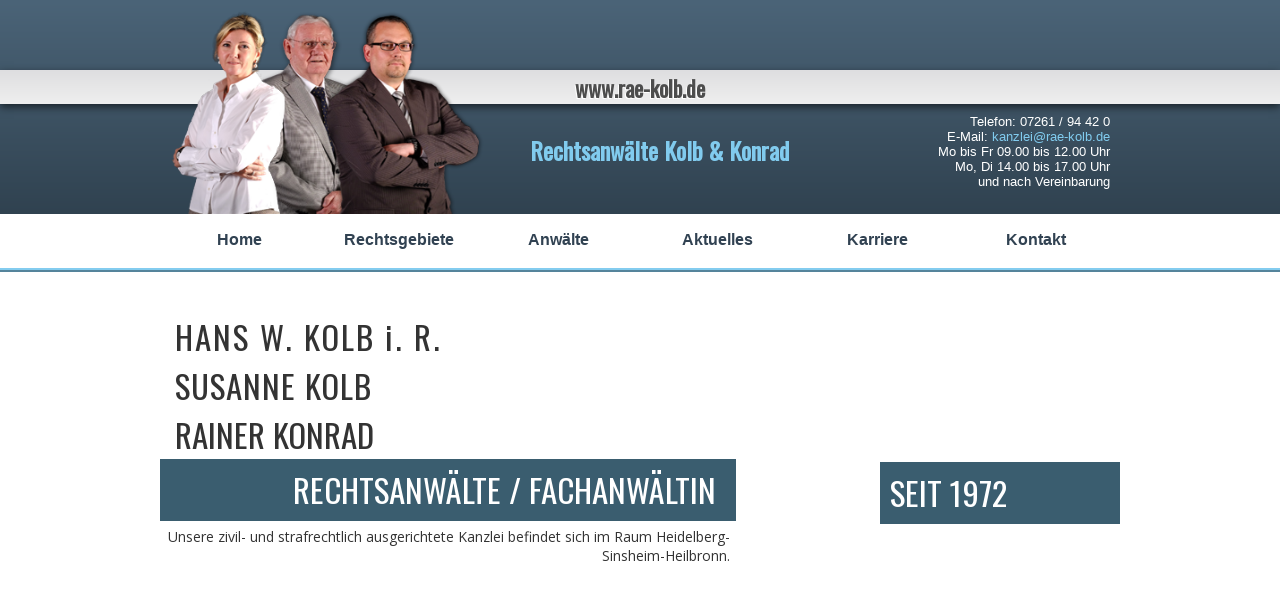

--- FILE ---
content_type: text/html; charset=UTF-8
request_url: https://rae-kolb.de/
body_size: 21316
content:
<!DOCTYPE html>
<html lang="de">
<head>
<title>Rechtsanwälte Kolb und Konrad</title>
<meta http-equiv="Content-Type" content="text/html; charset=UTF-8" />
<meta name="keywords" content="Rechtsanwalt, Heidelberg, Strafrecht" />
<meta name="description" content="Rechtsanwälte Kolb und Kollegen Sinsheim - Heilbronn - Heidelberg - Hans W. Kolb, Susanne Kolb, Rainer Konrad - Baden-Württemberg bieten umfassende Fachgebiete ab: Zivilrecht, Strafrecht, Zivilrecht, Vertragsrecht, Arbeitsrecht, Haftpflichtschäden, Personenschäden, Verkehrsrecht, Ordnungswidrigkeiten und vieles mehr!" />
<meta name="robots" content="all">
<base href="https://rae-kolb.de/" target="_self" />
<link href='http://fonts.googleapis.com/css?family=PT+Sans:400,400italic,700,700italic' rel='stylesheet' type='text/css'>
<link rel="stylesheet" href="https://rae-kolb.de/wp-content/themes/RAE/style.css" type="text/css" media="screen" />
<link href="https://fonts.googleapis.com/css?family=Open+Sans|Oswald" rel="stylesheet" /> 
<meta name='robots' content='max-image-preview:large' />
<script type="text/javascript">
/* <![CDATA[ */
window._wpemojiSettings = {"baseUrl":"https:\/\/s.w.org\/images\/core\/emoji\/14.0.0\/72x72\/","ext":".png","svgUrl":"https:\/\/s.w.org\/images\/core\/emoji\/14.0.0\/svg\/","svgExt":".svg","source":{"concatemoji":"https:\/\/rae-kolb.de\/wp-includes\/js\/wp-emoji-release.min.js?ver=6.4.7"}};
/*! This file is auto-generated */
!function(i,n){var o,s,e;function c(e){try{var t={supportTests:e,timestamp:(new Date).valueOf()};sessionStorage.setItem(o,JSON.stringify(t))}catch(e){}}function p(e,t,n){e.clearRect(0,0,e.canvas.width,e.canvas.height),e.fillText(t,0,0);var t=new Uint32Array(e.getImageData(0,0,e.canvas.width,e.canvas.height).data),r=(e.clearRect(0,0,e.canvas.width,e.canvas.height),e.fillText(n,0,0),new Uint32Array(e.getImageData(0,0,e.canvas.width,e.canvas.height).data));return t.every(function(e,t){return e===r[t]})}function u(e,t,n){switch(t){case"flag":return n(e,"\ud83c\udff3\ufe0f\u200d\u26a7\ufe0f","\ud83c\udff3\ufe0f\u200b\u26a7\ufe0f")?!1:!n(e,"\ud83c\uddfa\ud83c\uddf3","\ud83c\uddfa\u200b\ud83c\uddf3")&&!n(e,"\ud83c\udff4\udb40\udc67\udb40\udc62\udb40\udc65\udb40\udc6e\udb40\udc67\udb40\udc7f","\ud83c\udff4\u200b\udb40\udc67\u200b\udb40\udc62\u200b\udb40\udc65\u200b\udb40\udc6e\u200b\udb40\udc67\u200b\udb40\udc7f");case"emoji":return!n(e,"\ud83e\udef1\ud83c\udffb\u200d\ud83e\udef2\ud83c\udfff","\ud83e\udef1\ud83c\udffb\u200b\ud83e\udef2\ud83c\udfff")}return!1}function f(e,t,n){var r="undefined"!=typeof WorkerGlobalScope&&self instanceof WorkerGlobalScope?new OffscreenCanvas(300,150):i.createElement("canvas"),a=r.getContext("2d",{willReadFrequently:!0}),o=(a.textBaseline="top",a.font="600 32px Arial",{});return e.forEach(function(e){o[e]=t(a,e,n)}),o}function t(e){var t=i.createElement("script");t.src=e,t.defer=!0,i.head.appendChild(t)}"undefined"!=typeof Promise&&(o="wpEmojiSettingsSupports",s=["flag","emoji"],n.supports={everything:!0,everythingExceptFlag:!0},e=new Promise(function(e){i.addEventListener("DOMContentLoaded",e,{once:!0})}),new Promise(function(t){var n=function(){try{var e=JSON.parse(sessionStorage.getItem(o));if("object"==typeof e&&"number"==typeof e.timestamp&&(new Date).valueOf()<e.timestamp+604800&&"object"==typeof e.supportTests)return e.supportTests}catch(e){}return null}();if(!n){if("undefined"!=typeof Worker&&"undefined"!=typeof OffscreenCanvas&&"undefined"!=typeof URL&&URL.createObjectURL&&"undefined"!=typeof Blob)try{var e="postMessage("+f.toString()+"("+[JSON.stringify(s),u.toString(),p.toString()].join(",")+"));",r=new Blob([e],{type:"text/javascript"}),a=new Worker(URL.createObjectURL(r),{name:"wpTestEmojiSupports"});return void(a.onmessage=function(e){c(n=e.data),a.terminate(),t(n)})}catch(e){}c(n=f(s,u,p))}t(n)}).then(function(e){for(var t in e)n.supports[t]=e[t],n.supports.everything=n.supports.everything&&n.supports[t],"flag"!==t&&(n.supports.everythingExceptFlag=n.supports.everythingExceptFlag&&n.supports[t]);n.supports.everythingExceptFlag=n.supports.everythingExceptFlag&&!n.supports.flag,n.DOMReady=!1,n.readyCallback=function(){n.DOMReady=!0}}).then(function(){return e}).then(function(){var e;n.supports.everything||(n.readyCallback(),(e=n.source||{}).concatemoji?t(e.concatemoji):e.wpemoji&&e.twemoji&&(t(e.twemoji),t(e.wpemoji)))}))}((window,document),window._wpemojiSettings);
/* ]]> */
</script>
<style id='wp-emoji-styles-inline-css' type='text/css'>

	img.wp-smiley, img.emoji {
		display: inline !important;
		border: none !important;
		box-shadow: none !important;
		height: 1em !important;
		width: 1em !important;
		margin: 0 0.07em !important;
		vertical-align: -0.1em !important;
		background: none !important;
		padding: 0 !important;
	}
</style>
<link rel='stylesheet' id='wp-block-library-css' href='https://rae-kolb.de/wp-includes/css/dist/block-library/style.min.css?ver=6.4.7' type='text/css' media='all' />
<style id='classic-theme-styles-inline-css' type='text/css'>
/*! This file is auto-generated */
.wp-block-button__link{color:#fff;background-color:#32373c;border-radius:9999px;box-shadow:none;text-decoration:none;padding:calc(.667em + 2px) calc(1.333em + 2px);font-size:1.125em}.wp-block-file__button{background:#32373c;color:#fff;text-decoration:none}
</style>
<style id='global-styles-inline-css' type='text/css'>
body{--wp--preset--color--black: #000000;--wp--preset--color--cyan-bluish-gray: #abb8c3;--wp--preset--color--white: #ffffff;--wp--preset--color--pale-pink: #f78da7;--wp--preset--color--vivid-red: #cf2e2e;--wp--preset--color--luminous-vivid-orange: #ff6900;--wp--preset--color--luminous-vivid-amber: #fcb900;--wp--preset--color--light-green-cyan: #7bdcb5;--wp--preset--color--vivid-green-cyan: #00d084;--wp--preset--color--pale-cyan-blue: #8ed1fc;--wp--preset--color--vivid-cyan-blue: #0693e3;--wp--preset--color--vivid-purple: #9b51e0;--wp--preset--gradient--vivid-cyan-blue-to-vivid-purple: linear-gradient(135deg,rgba(6,147,227,1) 0%,rgb(155,81,224) 100%);--wp--preset--gradient--light-green-cyan-to-vivid-green-cyan: linear-gradient(135deg,rgb(122,220,180) 0%,rgb(0,208,130) 100%);--wp--preset--gradient--luminous-vivid-amber-to-luminous-vivid-orange: linear-gradient(135deg,rgba(252,185,0,1) 0%,rgba(255,105,0,1) 100%);--wp--preset--gradient--luminous-vivid-orange-to-vivid-red: linear-gradient(135deg,rgba(255,105,0,1) 0%,rgb(207,46,46) 100%);--wp--preset--gradient--very-light-gray-to-cyan-bluish-gray: linear-gradient(135deg,rgb(238,238,238) 0%,rgb(169,184,195) 100%);--wp--preset--gradient--cool-to-warm-spectrum: linear-gradient(135deg,rgb(74,234,220) 0%,rgb(151,120,209) 20%,rgb(207,42,186) 40%,rgb(238,44,130) 60%,rgb(251,105,98) 80%,rgb(254,248,76) 100%);--wp--preset--gradient--blush-light-purple: linear-gradient(135deg,rgb(255,206,236) 0%,rgb(152,150,240) 100%);--wp--preset--gradient--blush-bordeaux: linear-gradient(135deg,rgb(254,205,165) 0%,rgb(254,45,45) 50%,rgb(107,0,62) 100%);--wp--preset--gradient--luminous-dusk: linear-gradient(135deg,rgb(255,203,112) 0%,rgb(199,81,192) 50%,rgb(65,88,208) 100%);--wp--preset--gradient--pale-ocean: linear-gradient(135deg,rgb(255,245,203) 0%,rgb(182,227,212) 50%,rgb(51,167,181) 100%);--wp--preset--gradient--electric-grass: linear-gradient(135deg,rgb(202,248,128) 0%,rgb(113,206,126) 100%);--wp--preset--gradient--midnight: linear-gradient(135deg,rgb(2,3,129) 0%,rgb(40,116,252) 100%);--wp--preset--font-size--small: 13px;--wp--preset--font-size--medium: 20px;--wp--preset--font-size--large: 36px;--wp--preset--font-size--x-large: 42px;--wp--preset--spacing--20: 0.44rem;--wp--preset--spacing--30: 0.67rem;--wp--preset--spacing--40: 1rem;--wp--preset--spacing--50: 1.5rem;--wp--preset--spacing--60: 2.25rem;--wp--preset--spacing--70: 3.38rem;--wp--preset--spacing--80: 5.06rem;--wp--preset--shadow--natural: 6px 6px 9px rgba(0, 0, 0, 0.2);--wp--preset--shadow--deep: 12px 12px 50px rgba(0, 0, 0, 0.4);--wp--preset--shadow--sharp: 6px 6px 0px rgba(0, 0, 0, 0.2);--wp--preset--shadow--outlined: 6px 6px 0px -3px rgba(255, 255, 255, 1), 6px 6px rgba(0, 0, 0, 1);--wp--preset--shadow--crisp: 6px 6px 0px rgba(0, 0, 0, 1);}:where(.is-layout-flex){gap: 0.5em;}:where(.is-layout-grid){gap: 0.5em;}body .is-layout-flow > .alignleft{float: left;margin-inline-start: 0;margin-inline-end: 2em;}body .is-layout-flow > .alignright{float: right;margin-inline-start: 2em;margin-inline-end: 0;}body .is-layout-flow > .aligncenter{margin-left: auto !important;margin-right: auto !important;}body .is-layout-constrained > .alignleft{float: left;margin-inline-start: 0;margin-inline-end: 2em;}body .is-layout-constrained > .alignright{float: right;margin-inline-start: 2em;margin-inline-end: 0;}body .is-layout-constrained > .aligncenter{margin-left: auto !important;margin-right: auto !important;}body .is-layout-constrained > :where(:not(.alignleft):not(.alignright):not(.alignfull)){max-width: var(--wp--style--global--content-size);margin-left: auto !important;margin-right: auto !important;}body .is-layout-constrained > .alignwide{max-width: var(--wp--style--global--wide-size);}body .is-layout-flex{display: flex;}body .is-layout-flex{flex-wrap: wrap;align-items: center;}body .is-layout-flex > *{margin: 0;}body .is-layout-grid{display: grid;}body .is-layout-grid > *{margin: 0;}:where(.wp-block-columns.is-layout-flex){gap: 2em;}:where(.wp-block-columns.is-layout-grid){gap: 2em;}:where(.wp-block-post-template.is-layout-flex){gap: 1.25em;}:where(.wp-block-post-template.is-layout-grid){gap: 1.25em;}.has-black-color{color: var(--wp--preset--color--black) !important;}.has-cyan-bluish-gray-color{color: var(--wp--preset--color--cyan-bluish-gray) !important;}.has-white-color{color: var(--wp--preset--color--white) !important;}.has-pale-pink-color{color: var(--wp--preset--color--pale-pink) !important;}.has-vivid-red-color{color: var(--wp--preset--color--vivid-red) !important;}.has-luminous-vivid-orange-color{color: var(--wp--preset--color--luminous-vivid-orange) !important;}.has-luminous-vivid-amber-color{color: var(--wp--preset--color--luminous-vivid-amber) !important;}.has-light-green-cyan-color{color: var(--wp--preset--color--light-green-cyan) !important;}.has-vivid-green-cyan-color{color: var(--wp--preset--color--vivid-green-cyan) !important;}.has-pale-cyan-blue-color{color: var(--wp--preset--color--pale-cyan-blue) !important;}.has-vivid-cyan-blue-color{color: var(--wp--preset--color--vivid-cyan-blue) !important;}.has-vivid-purple-color{color: var(--wp--preset--color--vivid-purple) !important;}.has-black-background-color{background-color: var(--wp--preset--color--black) !important;}.has-cyan-bluish-gray-background-color{background-color: var(--wp--preset--color--cyan-bluish-gray) !important;}.has-white-background-color{background-color: var(--wp--preset--color--white) !important;}.has-pale-pink-background-color{background-color: var(--wp--preset--color--pale-pink) !important;}.has-vivid-red-background-color{background-color: var(--wp--preset--color--vivid-red) !important;}.has-luminous-vivid-orange-background-color{background-color: var(--wp--preset--color--luminous-vivid-orange) !important;}.has-luminous-vivid-amber-background-color{background-color: var(--wp--preset--color--luminous-vivid-amber) !important;}.has-light-green-cyan-background-color{background-color: var(--wp--preset--color--light-green-cyan) !important;}.has-vivid-green-cyan-background-color{background-color: var(--wp--preset--color--vivid-green-cyan) !important;}.has-pale-cyan-blue-background-color{background-color: var(--wp--preset--color--pale-cyan-blue) !important;}.has-vivid-cyan-blue-background-color{background-color: var(--wp--preset--color--vivid-cyan-blue) !important;}.has-vivid-purple-background-color{background-color: var(--wp--preset--color--vivid-purple) !important;}.has-black-border-color{border-color: var(--wp--preset--color--black) !important;}.has-cyan-bluish-gray-border-color{border-color: var(--wp--preset--color--cyan-bluish-gray) !important;}.has-white-border-color{border-color: var(--wp--preset--color--white) !important;}.has-pale-pink-border-color{border-color: var(--wp--preset--color--pale-pink) !important;}.has-vivid-red-border-color{border-color: var(--wp--preset--color--vivid-red) !important;}.has-luminous-vivid-orange-border-color{border-color: var(--wp--preset--color--luminous-vivid-orange) !important;}.has-luminous-vivid-amber-border-color{border-color: var(--wp--preset--color--luminous-vivid-amber) !important;}.has-light-green-cyan-border-color{border-color: var(--wp--preset--color--light-green-cyan) !important;}.has-vivid-green-cyan-border-color{border-color: var(--wp--preset--color--vivid-green-cyan) !important;}.has-pale-cyan-blue-border-color{border-color: var(--wp--preset--color--pale-cyan-blue) !important;}.has-vivid-cyan-blue-border-color{border-color: var(--wp--preset--color--vivid-cyan-blue) !important;}.has-vivid-purple-border-color{border-color: var(--wp--preset--color--vivid-purple) !important;}.has-vivid-cyan-blue-to-vivid-purple-gradient-background{background: var(--wp--preset--gradient--vivid-cyan-blue-to-vivid-purple) !important;}.has-light-green-cyan-to-vivid-green-cyan-gradient-background{background: var(--wp--preset--gradient--light-green-cyan-to-vivid-green-cyan) !important;}.has-luminous-vivid-amber-to-luminous-vivid-orange-gradient-background{background: var(--wp--preset--gradient--luminous-vivid-amber-to-luminous-vivid-orange) !important;}.has-luminous-vivid-orange-to-vivid-red-gradient-background{background: var(--wp--preset--gradient--luminous-vivid-orange-to-vivid-red) !important;}.has-very-light-gray-to-cyan-bluish-gray-gradient-background{background: var(--wp--preset--gradient--very-light-gray-to-cyan-bluish-gray) !important;}.has-cool-to-warm-spectrum-gradient-background{background: var(--wp--preset--gradient--cool-to-warm-spectrum) !important;}.has-blush-light-purple-gradient-background{background: var(--wp--preset--gradient--blush-light-purple) !important;}.has-blush-bordeaux-gradient-background{background: var(--wp--preset--gradient--blush-bordeaux) !important;}.has-luminous-dusk-gradient-background{background: var(--wp--preset--gradient--luminous-dusk) !important;}.has-pale-ocean-gradient-background{background: var(--wp--preset--gradient--pale-ocean) !important;}.has-electric-grass-gradient-background{background: var(--wp--preset--gradient--electric-grass) !important;}.has-midnight-gradient-background{background: var(--wp--preset--gradient--midnight) !important;}.has-small-font-size{font-size: var(--wp--preset--font-size--small) !important;}.has-medium-font-size{font-size: var(--wp--preset--font-size--medium) !important;}.has-large-font-size{font-size: var(--wp--preset--font-size--large) !important;}.has-x-large-font-size{font-size: var(--wp--preset--font-size--x-large) !important;}
.wp-block-navigation a:where(:not(.wp-element-button)){color: inherit;}
:where(.wp-block-post-template.is-layout-flex){gap: 1.25em;}:where(.wp-block-post-template.is-layout-grid){gap: 1.25em;}
:where(.wp-block-columns.is-layout-flex){gap: 2em;}:where(.wp-block-columns.is-layout-grid){gap: 2em;}
.wp-block-pullquote{font-size: 1.5em;line-height: 1.6;}
</style>
<link rel="https://api.w.org/" href="https://rae-kolb.de/wp-json/" /><link rel="alternate" type="application/json" href="https://rae-kolb.de/wp-json/wp/v2/pages/4" /><link rel="EditURI" type="application/rsd+xml" title="RSD" href="https://rae-kolb.de/xmlrpc.php?rsd" />
<meta name="generator" content="WordPress 6.4.7" />
<link rel="canonical" href="https://rae-kolb.de/" />
<link rel='shortlink' href='https://rae-kolb.de/' />
<link rel="alternate" type="application/json+oembed" href="https://rae-kolb.de/wp-json/oembed/1.0/embed?url=https%3A%2F%2Frae-kolb.de%2F" />
<link rel="alternate" type="text/xml+oembed" href="https://rae-kolb.de/wp-json/oembed/1.0/embed?url=https%3A%2F%2Frae-kolb.de%2F&#038;format=xml" />
</head>

<body>
<div id="seite">
<div id="fullheader">
	<div id="titel" style="font-family:'Oswald', sans-serif;">www.rae-kolb.de <!--https://rae-kolb.de--></div>    
	<div id="kopfbereich">
		<div style="float:left; width: 29.5%; overflow:visible; height:110px; position:relative;">
        	<img style="position:absolute; top:-96px; left:10px;" width="316" height="206" src="wp-content/themes/RAE/styles/crew1.png" alt="Kolb & Konrad" />
    	</div>
		<div style="float:left; width:45%;text-align: center;vertical-align: top;padding-top:28px">
        	<span style="color:#81cbee;font-size:24px; font-family:'Oswald', sans-serif;"><b>Rechtsanwälte Kolb & Konrad</b></span>
    	</div>
    	<div style="float:left; width:24.5%; height: 90px;  padding-top:10px;">
        	<div style="padding-left:10px; font-size:13px; text-align:right;">
				<p>Telefon: 07261 / 94 42 0</p>
        		<p>E-Mail: <a href="mailto:kanzlei@rae-kolb.de" style="color:#81cbee;">kanzlei@rae-kolb.de</a></p>
				<p>Mo bis Fr 09.00 bis 12.00 Uhr</p>
				<p>Mo, Di 14.00 bis 17.00 Uhr</p>
				<p>und nach Vereinbarung</p>           
        		<!--<a href="#" class="rueckruf">Jetzt zurückrufen</a>-->
			</div>
    	</div>
  	</div>
</div>
<div id="navi-wrapper">
	<div id="navi">
		<nav>
		<ul>
		<li><a href="http://rae-kolb.de/">Home</a></li>
        <li><a href="rechtsgebiete/">Rechtsgebiete</a>
            <ul style="display:none;">
                <li><a href="#">Wirtschaftsrecht</a></li>
                <li><a href="#">Steuerstrafrecht</a></li>
                <li><a href="#">Arzt-Medizinstrafrecht</a></li>
                <li><a href="#">Insolvenzstrafrecht</a></li>
                <li><a href="#">Sexualstrafrecht</a></li>
            </ul>
        </li>
        <li><a href="anwaelte/">Anwälte</a>
			<ul>
            	<li><a href="rechtsanwalt-hans-w-kolb/">Hans W. Kolb i. R.</a></li>				
                <li><a href="rechtsanwaeltin-susanne-kolb/">Susanne Kolb</a></li>                
                <li><a href="rechtsanwalt-rainer-konrad/">Rainer Konrad</a></li>
			</ul>
		</li>
		<li><a href="aktuelles/">Aktuelles</a>
			<ul>
            	<li><a href="archiv/">Archiv</a></li>				
			</ul>
		</li>
        <li><a href="karriere/">Karriere</a>
            <ul style="display:none;">
                <li><a href="#">Kontakt</a></li>
                <li><a href="#">Sekretariat</a></li>
                <li><a href="#">Anfahrt</a></li>
                <li><a href="#">Rundgang</a></li>
            </ul>
        </li>
        <li><a href="kontakt/">Kontakt</a></li>
    </ul> 
</nav>
  </div>
</div>
<div id="content-wrapper">
	<div id="content">
    <!-- Content Slider-->
    

<div id="headline"><span></span></div>

 <!-- Start the Loop. -->
 

 	<!-- Display the Post's content in a div box. -->

 	<div style="float: left; width: 60%; margin-top: -60px;">
<div style="font-family: 'Oswald', sans-serif; font-size: 33px; height: auto; text-align: left; padding-left: 15px; text-transform: uppercase;">
<p><span style="letter-spacing: 2px;">Hans W. Kolb <span style="text-transform: lowercase;">i.</span> R.</span></p>
<p><span style="letter-spacing: 1px;">Susanne Kolb</span></p>
<p>Rainer Konrad</p>
</div>
<div style="font-family: 'Oswald', sans-serif; background: #3a5d6f; height: 50px; font-size: 33px; color: #fff; padding: 6px 20px 6px 0; text-align: right; text-transform: uppercase;">Rechtsanwälte / Fachanwältin</div>
<div style="height: auto; padding: 6px; text-align: right;">Unsere zivil- und strafrechtlich ausgerichtete Kanzlei befindet sich im Raum Heidelberg-Sinsheim-Heilbronn.</div>
</div>
<div style="float: right; width: 25%; margin-top: -110px;">
<div style="font-family: 'Oswald', sans-serif; background: #3a5d6f; height: 50px; font-size: 33px; color: #fff; margin-top: 200px; padding: 6px 10px; text-transform: uppercase;">Seit 1972</div>
</div>


 	<!-- Stop The Loop (but note the "else:" - see next line). -->

 
<br style="clear:both;"/>
</div> 
</div>
<div id="footer-wrapper">
<div id="footer">
    <hr style="color: rgba(75, 100, 122, 0.50);margin-bottom: 25px;border-style:ridge; border-width:1px ">
    <div style="display: inline-block; width: 33.2%;float:left;">
        
        <div style="float:left; padding-left:15px">        	
            <p>© 2026  Rechtsanwälte Kolb & Konrad</p>
            <br>
            <p>Rechtsanwaltskanzlei Kolb & Konrad</p>
            <p>Weihergäßchen 1</p>
            <p>74889 Sinsheim</p>
        </div>
    </div>
      <div style="display: inline-block; width: 33.2%;text-align: center">
        <p><a href ="kontakt/" style="color:grey">[ Kontakt ]</a>
        <a href ="impressum/" style="color:grey">[ Impressum ]</a>
       	<a href ="dl-infov/" style="color:grey">[ DL-InfoV ]</a>
        <a href ="datenschutz/" style="color:grey">[ Datenschutz ]</a>
        </p>
        <br>
        <p>Tel. 07261 / 94 42 0</p>
        <p>Fax. 07261 / 94 42 22</p>
        <p><a href="mailto:kanzlei@rae-kolb.de">kanzlei@rae-kolb.de</a></p>
    </div><div style="display: inline-block;width: 33.2%;vertical-align: top;">
        <a href="http://www.apraxa.de/" style="float:right;margin-right: 25px"><img style="float:left;" width="160" height="100" src="wp-content/themes/RAE/styles/apraxa.jpg" alt="Apraxa" /></a>
        
    </div>
</div>
</div>
</body>
</html>















--- FILE ---
content_type: text/css
request_url: https://rae-kolb.de/wp-content/themes/RAE/style.css
body_size: 7016
content:
body {
  font-size: 100.01%;
  font-family: 'PT Sans', sans-serif;
  margin: auto;
  background-color: white;
}

html {
    height: 100%;
}

* {
  margin:0;
  padding:0;
}

ul {
    list-style-type: disc;
    color: #314252;
	margin-left:30px;
}

a, a:visited {
   color: #4877A3;
   text-decoration: none;
}

a:hover {
    color: #24405C;
}

a.category:visited, a.category {
    color: grey;
}

a.category:hover{
    color: #303030;
}

#seite {
  width:100%;
  margin: 0 auto;
}

#fullheader {
padding-top: 70px;
background: #4b6478;
background: -moz-linear-gradient(top,  #4b6478 0%, #304250 100%);
background: -webkit-gradient(linear, left top, left bottom, color-stop(0%,#4b6478), color-stop(100%,#304250));
background: -webkit-linear-gradient(top,  #4b6478 0%,#304250 100%);
background: -o-linear-gradient(top,  #4b6478 0%,#304250 100%);
background: -ms-linear-gradient(top,  #4b6478 0%,#304250 100%);
background: linear-gradient(to bottom,  #4b6478 0%,#304250 100%);
filter: progid:DXImageTransform.Microsoft.gradient( startColorstr='#4b6478', endColorstr='#304250',GradientType=0 );
}

#titel {
background: #dedee0;
background: -moz-linear-gradient(top,  #dedee0 0%, #efefef 100%);
background: -webkit-gradient(linear, left top, left bottom, color-stop(0%,#dedee0), color-stop(100%,#efefef));
background: -webkit-linear-gradient(top,  #dedee0 0%,#efefef 100%);
background: -o-linear-gradient(top,  #dedee0 0%,#efefef 100%);
background: -ms-linear-gradient(top,  #dedee0 0%,#efefef 100%);
background: linear-gradient(to bottom,  #dedee0 0%,#efefef 100%);
filter: progid:DXImageTransform.Microsoft.gradient( startColorstr='#dedee0', endColorstr='#efefef',GradientType=0 );

    padding-top: 2px;
    text-align: center;
    font-size: 22px;
    font-weight: 700;
    font-family: Georgia;
    color: #4d4d4d;
    text-shadow: -1px 1px 0px #fff;
    min-height: 30px;
    
-webkit-box-shadow: 0px 3px 8px 0px rgba(0,0,0,0.6);
-moz-box-shadow: 0px 3px 8px 0px rgba(0,0,0,0.6);
box-shadow: 0px 3px 8px 0px rgba(0,0,0,0.6);
}

.rueckruf,.rueckruf:visited {
    background-color: #eaeaea;
    color: #323232;
    padding: 2px 6px 3px 6px;
    text-shadow: -1px 1px 0px #fff;
    box-shadow: 3px 3px 2px 0px rgba(0,0,0,0.45);
    -webkit-box-shadow: 3px 3px 2px 0px rgba(0,0,0,0.45);
    -moz-box-shadow: 3px 3px 2px 0px rgba(0,0,0,0.45);
    font-weight: 700;
    text-decoration: none;
}

.rueckruf:hover {
    margin-right: 2px;
}


#kopfbereich {
    margin: auto;
    color: white;
    max-width: 960px;
    height: 110px;
    max-height: 110px;
}

#navi-wrapper {
  background-color: white;
  padding-bottom: 25px;  
  border-bottom:4px ridge #83ccef;
  height:29px;
}

#navi {
  margin-left: auto;
  margin-right: auto;
  max-width: 960px;
  color: #33414e;
  background-color: white;
  text-align: center;
  
}

#content-slider {
    max-width: 100%;
    max-height: 300px;
    margin-bottom:25px;
    -webkit-box-shadow: 0px 0px 2px 0px rgba(0,0,0,0.5);
    -moz-box-shadow: 0px 0px 2px 0px rgba(0,0,0,0.5);
    box-shadow: 0px 0px 2px 0px rgba(0,0,0,0.5);
    padding: 5px 5px 2px 5px;
    position: relative;
}

#content-slider span {
   position: absolute;
   left: 25px;
   bottom: 25px;
   font-size: 2em;
   color: white;
   font-weight: 700;
   background-color: rgba(49, 66, 82, 0.55);
   padding: 5px 15px 5px 15px;
}

#headline {
    width: 100%;
    height: 50px;
    /*border-bottom: 4px ridge #83ccef;*/
    /*border-top: 4px ridge #83ccef;*/
    margin-bottom:30px;
}

#headline span {
    padding: 0px;
    display: inline-block;
    font-weight: 700;
    font-size: 1.25em;
    color: #314252;
}


#content-wrapper {
  background-color: white;
  padding-bottom: 100px;
}

#content { 
  font-family: 'Open Sans', sans-serif;
  font-size: 14px;
  color:#333333;
  margin-left: auto;
  margin-right: auto;
  max-width: 960px;
  padding: 20px 0 20px 0;
  background-color: white;
  word-wrap: break-word;
}

#content strong {
  font-size: 16px; font-weight:bold; color:#2b4d67;
    
}

#c-list {
    list-style: none;
}

#rechtsnews,
#rechtsarchiv{
	width:100%;
	height:500px;
}

@media screen and (min-width:900px) {
    #c-list .c-list-left {
        display: inline-block;
        max-width: 65%;
        padding-bottom: 25px;
    }

    #c-list .c-list-right {
        max-width: 27%;
        vertical-align: top;
        float: right;
    }
	
	
}

@media screen and (max-width:899px) {
    #c-list .c-list-left {
        max-width: 100%;
        padding-bottom: 25px;
    }

    #c-list .c-list-right {
        max-width:100%;
        float: none;
        margin-left: 46px;
        text-align: center;
    }
}

#sidebar_left {
    vertical-align: top;
    float: left;
}


#content_area {
    padding: 0px 0px 40px 60px;
    text-align: justify;
    color: #15212c;
}

.titles a:visited, .titles a{
    color: #314252;
    text-decoration: none;
}

.authors, .authors a:visited, .authors a{
    color: #4776a3;
    text-decoration: none;
}

#footer-wrapper {
	/*margin: -100px auto 0;*/
	height: 100px;
	position: relative;
}

#footer {
  color: #4b647a;
  max-width: 960px;
  margin-left: auto;
  margin-right: auto;
  margin-bottom: 50px;
  font-size: 13px;
}

nav {
    width: 100%;

    /*box-shadow: 0 6px 6px -2px rgba(0,0,0,0.25);
    -moz-box-shadow: 0 6px 6px -2px rgba(0,0,0,0.25);
    -webkit-box-shadow: 0 6px 6px -2px rgba(0,0,0,0.25);*/
}

nav ul {
    z-index: 100;
}

nav ul:after {
    clear: both;
    content: " ";
    display: block;
    font-size: 0;
    height: 0;
    visibility: hidden;
}

nav ul li {
    list-style: none;
    /*border-bottom: 4px ridge #83ccef;*/
    width: 16.6%;
}

nav ul li:hover a, nav ul li:hover > ul li a  {
    background-color: #304250;
}

nav ul li:hover > ul {
    visibility: visible;
}
nav ul li ul{
    visibility: hidden;
    position: absolute;
}
nav ul li ul li{
    float: none;
	min-width:160px;
    width: 100%;
    border-bottom: none;
	}

nav ul {
    padding: 0px;
    margin: 0px;
}

nav ul li {
    list-style: none;
    float:left;
}

nav ul li a {
    font-size: 1em;
    padding: 17px 25px 17px 25px;
    text-decoration: none;
    display: block;
    color: #314252;
    font-weight: 700;
    -webkit-transition: background 0.15s ease-out 0s;
    -moz-transition: background 0.15s ease-out 0s;
    -o-transition: background 0.15s ease-out 0s;
    transition: background 0.15s ease-out 0s;
}

nav ul li a:visited {
   color: #314252; 
}

nav ul li:hover > a {
    color: #FAFAFA;
}
nav ul li ul li a,nav ul li ul li a:visited {
    color: #FAFAFA;
}
nav ul li ul li a:hover{
    color: #304250;
    background-color: #FAFAFA;
    border-style: none;
}

img.alignright { float: right; margin: 0 0 1em 1em; }
img.alignleft { float: left; margin: 0 1em 1em 0; }
img.aligncenter { display: block; margin-left: auto; margin-right: auto; }
.alignright { float: right; }
.alignleft { float: left; }
.aligncenter { display: block; margin-left: auto; margin-right: auto; }


.googlemaprespcont { float:left; position:relative; overflow:hidden; width:60%; height:400px; }
.googlemaprespcont iframe { position:absolute; top:0; left:0; width:100%; height:100%; }